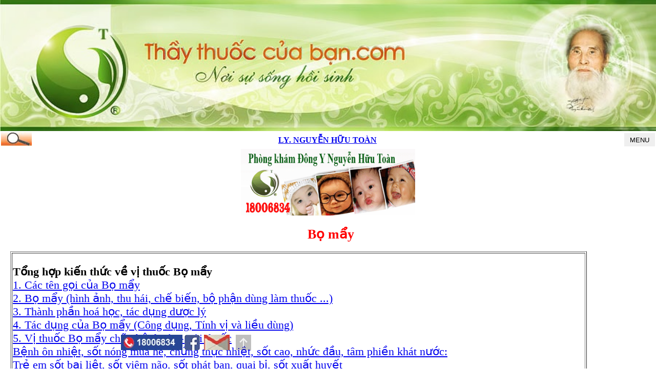

--- FILE ---
content_type: text/html
request_url: https://amp.thaythuoccuaban.com/vithuoc/bomay.htm
body_size: 6730
content:
<!doctype html>
<html amp lang="vi">
  <head>
     <link rel="Shortcut Icon" href="https://amp.thaythuoccuaban.com/favico.ico" type="image/x-icon" /> 
     <meta charset="utf-8">
      <script async custom-element="amp-social-share" src="https://cdn.ampproject.org/v0/amp-social-share-0.1.js"></script>
    <script async src="https://cdn.ampproject.org/v0.js"></script>
    
    <meta name="viewport" content="width=device-width,minimum-scale=1,initial-scale=1">
    
    <style amp-boilerplate>body{-webkit-animation:-amp-start 8s steps(1,end) 0s 1 normal both;-moz-animation:-amp-start 8s steps(1,end) 0s 1 normal both;-ms-animation:-amp-start 8s steps(1,end) 0s 1 normal both;animation:-amp-start 8s steps(1,end) 0s 1 normal both}@-webkit-keyframes -amp-start{from{visibility:hidden}to{visibility:visible}}@-moz-keyframes -amp-start{from{visibility:hidden}to{visibility:visible}}@-ms-keyframes -amp-start{from{visibility:hidden}to{visibility:visible}}@-o-keyframes -amp-start{from{visibility:hidden}to{visibility:visible}}@keyframes -amp-start{from{visibility:hidden}to{visibility:visible}}</style> <noscript> <style amp-boilerplate>body{-webkit-animation:none;-moz-animation:none;-ms-animation:none;animation:none}</style> </noscript>

<script async custom-element="amp-analytics"
    src="https://cdn.ampproject.org/v0/amp-analytics-0.1.js"></script>
<style amp-custom>
h1   {color: red;font-size:26px;text-align: center;}
h2   {font-family: 'Merriweather', 'Times New Roman', Times, Serif;font-size: 22px;text-indent: 30px;color: green;font-weight: bold;}
h3   {font-style: italic;font-size: 22px;text-indent: 30px;}
#dautrang {text-align: center;}
#danhmuc 
p   {font-family: 'Merriweather', 'Times New Roman', Times, Serif;font-size: 18px;text-indent: 30px;color: green;font-weight: bold;}
#bottom {
background-image: url("https://www.thaythuoccuaban.com/thuoc_chua_benh_viem_dau_images/bannerCC.jpg");
text-align: center;
}
#menu {
background-image: url("https://www.thaythuoccuaban.com/thuoc_chua_benh_viem_dau_images/menu_bg.jpg");
text-align: center;
}
 

#chiase {position:fixed; top:90%; left:18%;padding:2px;z-index:10;border-bottom-right-radius:5px;border-top-right-radius:5px;margin:4px;}
.dropbtn {
    cursor: pointer;
	background-image: url("https://www.thaythuoccuaban.com/thuoc_chua_benh_viem_dau_images/menu_bg.jpg");
	 border: none;
	 height: 26px;
	 width: 60px
	}

.dropdown {
    position: relative;
    display: inline-block;
}

.dropdown-content {
    display: none;
    position: absolute;
    right: 0;
    background-color: #f9f9f9;
    min-width: 160px;
    box-shadow: 0px 8px 16px 0px rgba(0,0,0,0.2);
    z-index: 1;
}

.dropdown-content a {
    color: black;
    text-align: left;
    text-decoration: none;
    display: block;
}

.dropdown-content a:hover, a:active{background-color: #f1f1f1;
    color: #87C44A;
}
.dropdown-content h6{background-image: url("https://www.thaythuoccuaban.com/left/duoi.jpg");
  height:45px;
  width:178px;
  padding-top: 0px;
  margin-top: 0;
  margin-bottom: 0;
  padding-left: 8px;    
}
.dropdown-content p{background-image: url("https://www.thaythuoccuaban.com/left/nen cam.jpg");
     padding-left: 8px;
    color:#4f6033 ;
      height:30px;
       width:178px;
       padding-top: 0px;
       font-weight: bold;
       margin-top: 0;
       margin-bottom: 0;
       line-height: 160%;
       text-align: left; 
       
}
.dropdown:hover .dropdown-content {
    display: block;
}

.dropdown:hover .dropbtn {
    background-color: #3e8e41;
}
.dropdown-content a:link, a:visited {
     background-image: url("https://www.thaythuoccuaban.com/left/nen.jpg");
    color:#4f6033 ;
      height:30px;
    width:178px;
    padding-left: 8px;
     text-decoration: none;
     display: inline-block;
     font-size: 16px;
}
 </style>

<link rel="canonical" href="https://www.thaythuoccuaban.com/vithuoc/bomay.htm">

<title>Bọ mẩy, tác dụng chữa bệnh của Bọ mẩy</title>
<meta name="description" content="Tác dụng Bọ mẩy, cách dùng Bọ mẩy chữa bệnh, hình ảnh, nơi mua, giá bán cây thuốc nam – vị thuốc quý Bọ mẩy"> 
<script type="application/ld+json">
{
  "@context": "https://schema.org",
  "@type": "BreadcrumbList",
  "itemListElement": [{
	"@type": "ListItem",
    "position": 1,
    "item": {      "@id": "https://www.thaythuoccuaban.com/vithuoc",
      "name": "Vị thuốc","image": "https://www.thaythuoccuaban.com/logo.png"
    }
}]
}
</script> 
<script type="application/ld+json">
{
  "@context": "https://schema.org",
  "@type": "NewsArticle",
  "mainEntityOfPage": {
    "@type": "WebPage",
    "@id": "https://www.thaythuoccuaban.com"
  },
  "headline": " Bọ mẩy, tác dụng chữa bệnh của Bọ mẩy",
  "description": " Tác dụng Bọ mẩy, cách dùng Bọ mẩy chữa bệnh, hình ảnh, nơi mua, giá bán cây thuốc nam – vị thuốc quý Bọ mẩy",
  "image": {
    "@type": "ImageObject",
    "url": "https://www.thaythuoccuaban.com/logo.jpg",
    "height": 654,
    "width": 700
  },
  "datePublished": "2008-02-05T08:00:00+08:00",
  "dateModified": "2016-11-05T09:20:00+08:00",
  "author": {
    "@type": "Person",
    "name": "Luong y Nguyen Huu Toan"
  },
   "publisher": {
    "@type": "Organization",
    "name": "Cây thuốc nam - Vị thuốc quý",
    "logo": {
      "@type": "ImageObject",
      "url": "https://www.thaythuoccuaban.com/logottcb.jpg",
      "width": 600,
      "height": 60
    }
  }
 
}
</script>
<meta property="og:title" content=" Bọ mẩy, tác dụng chữa bệnh của Bọ mẩy">
<meta property="og:type" content="article">
<meta property="og:description" content = " Tác dụng Bọ mẩy, cách dùng Bọ mẩy chữa bệnh, hình ảnh, nơi mua, giá bán cây thuốc nam – vị thuốc quý Bọ mẩy">

 <script async custom-element="amp-audio" src="https://cdn.ampproject.org/v0/amp-audio-0.1.js"></script>
</head>
<body>
<amp-analytics type="gtag" data-credentials="include">
<script type="application/json">
{
  "vars": {
    "gtag_id": "G-75LB3WX7EF",
    "linker": {
      "domains": ["example.com", "example2.com"]
    }
    ,
    "config": {
      "G-75LB3WX7EF": {
        "groups": "default"
      }
    }
  }
}
</script>
</amp-analytics>

	<div ><a href="https://amp.thaythuoccuaban.com/index.html">
   <amp-img src="https://amp.thaythuoccuaban.com/thuoc_chua_benh_viem_dau_images/sample-image.jpg"
      width="900"
      height="180"
      layout="responsive"
      alt="Vị thuốc ">
      </amp-img>
    </a></div>
				 
<div id ="menu"> <table width="100%" cellspacing="0" cellpadding="2"> <tr> <td align = "left" ><a href="https://amp.thaythuoccuaban.com/timkiem.html"> <amp-img src="https://amp.thaythuoccuaban.com/thuoc_chua_benh_viem_dau_images/search.jpg" width="60" height="27" alt="Tìm kiếm-Đông y chữa bệnh mãn tính"> </amp-img> </a></td> <td align="center"><a href="https://amp.thaythuoccuaban.com/index.html" class="style48"><strong>LY. NGUYỄN HỮU TOÀN</strong></a></td> <td align="right"><div class="dropdown"> <button class="dropbtn" >MENU</button> <div class="dropdown-content"> <a href="https://amp.thaythuoccuaban.com/gioithieuphongkham.html" target="_blank">Giới thiệu phòng khám </a> <br> <a target="_blank" href="https://amp.thaythuoccuaban.com/lienhe.asp">Liên hệ </a> <p>Dành cho bệnh nhân</p> <a href="https://amp.thaythuoccuaban.com/thuoc_chua_benh_viem_dau_ctuong/index.html" target="_blank">Ý kiến bệnh nhân </a> <br> <a href="https://amp.thaythuoccuaban.com/thuoc_chua_benh_viem_dau/index.html" target="_blank">Điều trị đông y </a><br> <a href="https://amp.thaythuoccuaban.com/danhmucchuabenh.html" target="_blank">Top 5 bệnh đặc trị </a><br> <a href="https://amp.thaythuoccuaban.com/benhan.asp" target="_blank">Tư vấn chữa bệnh </a><br> <a href="https://amp.thaythuoccuaban.com/chedoan/index.html" target="_blank">Chế độ ăn - Ăn kiêng </a><br> <p>Dành cho đồng nghiệp</p> <a href="https://amp.thaythuoccuaban.com/thuoc_chua_benh_viem_dau/index.html" target="_blank">Đông y trị bệnh </a><br> <a href="https://amp.thaythuoccuaban.com/bai_thuoc_chua_benh_viem_dau/index.html" target="_blank">Từ điển bài thuốc </a><br> <a href="https://amp.thaythuoccuaban.com/vithuoc/index.html" target="_blank">Từ điển vị thuốc </a><br> <a href="https://amp.thaythuoccuaban.com/huyetvi/index.htm" target="_blank">Tra cứu huyệt vị </a><br> <a href="https://amp.thaythuoccuaban.com/chamcuu/index.htm" target="_blank">Châm cứu </a><br> <a href="https://amp.thaythuoccuaban.com/duongsinh/index.htm" target="_blank">Dưỡng sinh </a><br> <a href="https://amp.thaythuoccuaban.com/hoichungbenh/index.html" target="_blank">Hội chứng bệnh </a><br> <a href="https://amp.thaythuoccuaban.com/kienthucyhoc/index.html" target="_blank">Kiến thức y học </a><br> <a href="https://amp.thaythuoccuaban.com/thiengiadieuphuong/index.html" target="_blank">Thiên gia diệu phương </a><br> <a href="https://amp.thaythuoccuaban.com/phanmem-sach-ebook-dongy/ebook1.html" target="_blank">Thư viện y khoa </a> </div> </div> </table></div>




<div id="dautrang"> <a href="https://amp.thaythuoccuaban.com/thuoc_chua_benh_viem_dau_ctuong/Vosinh.html"><amp-img src="https://amp.thaythuoccuaban.com/thuoc_chua_benh_viem_dau_images/be-yeu11.gif" alt="đã thuyên giảm bệnh vô sinh" width="340" height="130"></amp-img></a> </div>

<div id="6" align="justify" style="margin-left:20px; margin-right:10px; font-size: 22px">   
 <h1> Bọ mẩy</h1>
 <table width="90%" border="1">
   <tr>
     <td><p><strong>Tổng hợp kiến thức về vị thuốc Bọ mẩy</strong><br />
       <a href="#1">1. Các tên gọi của Bọ mẩy</a><br />
       <a href="#2">2. Bọ mẩy (hình &#7843;nh, thu hái, ch&#7871; bi&#7871;n, bộ phận dùng làm thuốc ...)</a></a><br />
       <a href="#3">3. Thành ph&#7847;n hoá h&#7885;c, tác dụng dược lý</a> <br />
       <a href="#4">4. Tác dụng của Bọ mẩy (Công d&#7909;ng, Tính v&#7883;  và li&#7873;u dùng)</a><br />
       <a href="#5">5. Vị thuốc Bọ mẩy chữa bệnh gì? - Bài thuốc</a> <br/>
       <a href="#5.1">Bệnh ôn nhiệt, sốt nóng mùa hè, chứng thực nhiệt, sốt cao, nhức đầu, tâm phiền khát nước:</a><br/>
       <a href="#5.2">Trẻ em sốt bại liệt, sốt viêm não, sốt phát ban, quai bị, sốt xuất huyết</a><br/>
       <a href="#5.3">Ngộ độc Nhân ngôn hay Bã đậu:</a><br/>
       <a href="#5.4">Chữa lỵ trực trùng:</a><br/>
       <a href="#5.5">Đàn bà rong huyết::</a><br/>
       <a href="#5.6">Cầm máu khi băng huyết: </a><br/>
       <a href="#5.7">Viêm gan B truyền nhiễm:</a><br/>
       <a href="#6">6.Nơi mua bán vị thuốc Bọ mẩy</a><br/>
     </td>
   </tr>
 </table>
 <h2><a name="1" ></a> Tên khác</h2>
 <p><strong>Tên thường gọi: </strong>Còn gọi là 
					<strong>Đại thanh, Đắng cay, Mẩy kỳ cáy, Thanh thảo tâm, Bọ nẹt,</strong></p>
 <p><strong>Tên khoa học: 
					</strong>Clerodendron cyrtophyllum Turcz, </p>
					<p>
					<strong>Họ khoa học:</strong>Thuộc họ Cỏ roi ngựa (Verbenaceae). </p>
					<h2><a name="2" ></a> Cây Bọ mây</h2>
                    <p > <strong>(Mô tả, hình ảnh cây Bọ mây, phân bố, thu hái, chế biến, thành phần hóa học, tác dụng dược lý...)</strong></p>
    <h3>Mô tả:</h3>
                    <p><amp-img  src="https://www.thaythuoccuaban.com/vithuoc/vithuocimages/bo-may.jpg" alt="Hình ảnh cây Bọ mẩy" width="350" height="262" sizes="(min-width: 650px) 40vw, 90vw"></amp-img><p>Cây bụi hay cây nhỏ cao khoảng 1-1,5m có các cành màu xanh, 
					lúc đầu phủ lông, về sau nhẵn. Lá mọc đối, hình bầu dục- mũi 
					mác hay hình trứng thuôn, dài 6-15cm, rộng 2-5,7cm đầu nhọn 
					và thường có mũi, gốc tròn và hơi nhọn: phiến lá thường 
					nguyên, ít khi có răng, gân nổi rõ ở mặt dưới. Hoa màu trắng 
					ít khi đỏ, hợp thành ngù, hoa ở đầu các cành phía ngọn cây: 
					nhị thò ra ngoài và dài gần gấp đôi ống tràng. Quả hạnh hình 
					trứng tròn, có đài. Mùa hoa ra vào tháng 6, tháng 8. </p>
					<h3>Bộ phận 
					dùng: </h3>
					<p><a href="https://www.thaythuoccuaban.com/vithuoc/bomay.htm"><amp-img    src="https://amp.thaythuoccuaban.com/vithuoc/vithuocimages/cay-bo-may.jpg" width="465" height="597" alt="Hình ảnh cây bọ mẩy" sizes="(min-width: 650px) 40vw, 90vw"></amp-img></a>Lá (Folium Clerodendri - có nơi gọi là Đại thanh 
					diệp), rễ tươi hoặc khô (Radix Clerodendri); Vỏ rễ được dùng 
					dưới tên Địa cốt bì nam.</p>
					<h3>Phân bố:</h3>
	<p> Phân bổ ở Triều tiên, Trung Quốc, Việt Nam, Malaixia. Ở nước 
					ta, thường gặp Bọ mẩy trên các đồi hoang vùng trung du</p>
	<h3>Phân biệt:</h3>
	<p>Tránh nhầm lẫn lá cây Bọ mẩy với vị thuốc Đại thanh diệp (nhập từ Trung Quốc) là lá của cây Isatis tinctoria L.</p>
					<h3>Thu hái:</h3>
	<p> <amp-img   src="https://amp.thaythuoccuaban.com/vithuoc/vithuocimages/dai-thanh-can3.jpg" width="372" height="308" alt="Hình ảnh vị thuốc  đại thanh căn" sizes="(min-width: 650px) 40vw, 90vw"></amp-img>Rễ và lá quanh năm. Rễ mang về rửa sạch, thái lát, phơi khô 
					để dùng, lá dùng tươi hay sấy khô </p>
					<h3><a name="3" ></a> Thành phần 
					hoá học: </h3>
	<p>Alcaloid.</p>
	<h2><a name="4" ></a> Vị thuốc bọ mẩy - đại thanh</h2>
	<p><strong>Tính vị, quy kinh, công dụng, liều dùng</strong></p>
					<h3>Công năng:    </h3>
	<p>Thanh nhiệt, tả hoả, lương huyệt, giải độc, tán ứ, chỉ 
					huyết.</p>
					<h3>Công 
					dụng: </h3>
	<p>Chữa sởi, viêm họng, chảy máu chân răng, trị lỵ 
					cấp tính và <a target="_blank" href="https://www.thaythuoccuaban.com/thuoc_chua_benh_viem_dau/viemdaitrang.html">viêm đại tràng</a> mãn tính. Dùng uống sau khi đẻ để 
					<a target="_blank" href="https://amp.thaythuoccuaban.com/thuoc_chua_benh_viem_dau_ctuong/viemhong.html">
					Ch&#7919;a ho</a>, thông huyết. </p>
					<h3>Cách dùng, 
					liều lượng: </h3>
	<p>Ngày dùng 6-12g dưới dạng thuốc sắc, dùng riêng 
					hay phối hợp với các vị thuốc khác.</p>
	<h2><a name="5" ></a> Ứng dụng lâm sàng của vị thuốc Bọ mẩy</h2>
	<h3><a name="5.1" ></a> Bệnh ôn nhiệt, sốt nóng mùa hè, chứng thực nhiệt, sốt cao, nhức đầu, tâm phiền khát nước, </h3>
	<p>Dùng 12-20g lá Bọ mẩy tươi nấu nước,hoà với đường cho uống. </p>
	<h3> <a name="5.2" ></a> Trẻ em sốt bại liệt, sốt viêm não, sốt phát ban, quai bị, sốt xuất huyết:</h3>
	<p><amp-img   src="https://amp.thaythuoccuaban.com/vithuoc/vithuocimages1/dai-thanh.jpg" width="782" height="321" alt="Hình ảnh vị thuốc đại thanh" sizes="(min-width: 650px) 40vw, 90vw"></amp-img>
  <p> Bọ mẩy, Kim ngân, Thạch cao, Huyền sâm, mỗi vị 20g , Sắc uống. </p>
	<h3><a name="5.3" ></a> Ngộ độc Nhân ngôn hay Bã đậu: </h3>
	<p>Dùng rễ Bọ mẩy tươi giã nhỏ, chế nước và vắt lấy nước cốt, hoà đường cát vào uống càng nhiều càng tốt để giải độc. </p>
	<h3> <a name="5.4" ></a> Chữa lỵ trực trùng</h3>
	<p>Dùng rễ Bọ mẩy, rễ Phèn đen, mỗi vị 15g sắc uống.</p>
	<h3> <a name="5.5" ></a> Đàn bà rong huyết: </h3>
	<p>Ngó sen sấy khô, giã nát rồi trộn với rễ Bọ mẩy nấu nước uống với rượu, mỗi lần 1 muỗng canh.  </p>
	<h3><a name="5.6" ></a> Cầm máu khi băng huyết:</h3>
	<p> Lá Bọ mẩy tươi giã ra, thêm nước gạn uống.</p>
	<h3> <a name="5.7" ></a> Viêm gan B truyền nhiễm:</h3>
	<p> Dùng lá và rễ Bọ mẩy tươi giã ra từ 15-30g nấu nước uống, cách 4 giờ một lần. Kinh nghiệm điều trị của tôi: tôi hái lá và rễ, phân loại để chữa cho người bệnh thì thấy có tác dụng hạ nhiệt rất tốt do ôn bệnh mùa hè. Các bệnh thực nhiệt, lỵ, các bệnh đơn sưng, cảm sốt thể phong nhiệt, quai bị dùng chung hoặc phối hợp với các vị thuốc khác có kết quả rất tốt. </p>
					<p><center><a href="tel://18006834"><amp-img src="https://amp.thaythuoccuaban.com/vithuoc/vithuocimages/dat-hang.png" width="319" height="60" alt="Đặt mua vị thuốc">
 </amp-img></a></center></p>						

 <p><strong><em>Thaythuoccuaban.com T&#7893;ng h&#7907;p</em></strong></p>
<p>*************************</p>
	</div>

	<div id="cuoitrang"> <p>
		 
<a target="_blank" href="https://amp.thaythuoccuaban.com/benhan.asp">
		Tham khảo ý kiến thầy thuốc</a> </p>
<p>
		 
<a target="_blank" href="https://amp.thaythuoccuaban.com/bai_thuoc_chua_benh_viem_dau/Ancungnguuhoang.html">
		Thần dược cho người đột quỵ</a> </p>
<p>
		 
<a target="_blank" href="https://amp.thaythuoccuaban.com/chedoan/tieuduong.html">
		Thực phẩm cho người tiểu đường</a> </p>
		</div>
	<div id="danhmuc"> <h1> DANH MỤC CÁC VỊ THUỐC</h1>
     <p><center><a href="tel://18006834"><amp-img src="https://amp.thaythuoccuaban.com/vithuoc/vithuocimages/dat-hang.png" width="319" height="60" alt="Đặt mua vị thuốc">
 </amp-img></a></center></p>	
  <table width="100%" id="table1"> <tr> <td width="50%"> <p> <a target="_blank" href="https://amp.thaythuoccuaban.com/vithuoc/vithuocA.htm"> Vị thuốc vần A</a> </p> <p> <a target="_blank" href="https://amp.thaythuoccuaban.com/vithuoc/vithuocB.htm"> Vị thuốc vần B</a> </p> <p> <a target="_blank" href="https://amp.thaythuoccuaban.com/vithuoc/vithuocC.htm"> Vị thuốc vần C</a> </p> <p> <a target="_blank" href="https://amp.thaythuoccuaban.com/vithuoc/vithuocD.htm"> Vị thuốc vần D</a> </p> <p> <a target="_blank" href="https://amp.thaythuoccuaban.com/vithuoc/vithuocE.htm"> Vị thuốc vần E</a> </p> <p> <a target="_blank" href="https://amp.thaythuoccuaban.com/vithuoc/vithuocG.htm"> Vị thuốc vần G</a> </p> <p> <a target="_blank" href="https://amp.thaythuoccuaban.com/vithuoc/vithuocH.htm"> Vị thuốc vần H</a> </p> <p> <a target="_blank" href="https://amp.thaythuoccuaban.com/vithuoc/vithuocI.htm"> Vị thuốc vần I</a> </p> <p> <a target="_blank" href="https://amp.thaythuoccuaban.com/vithuoc/vithuocK.htm"> Vị thuốc vần K</a> </p> <p> <a target="_blank" href="https://amp.thaythuoccuaban.com/vithuoc/vithuocL.htm"> Vị thuốc vần L</a> </p> <p> <a target="_blank" href="https://amp.thaythuoccuaban.com/vithuoc/vithuocM.htm"> Vị thuốc vần M</a> </p> <p>&nbsp; </p> <p>&nbsp;</td> <td width="50%"> <p> <a target="_blank" href="https://amp.thaythuoccuaban.com/vithuoc/vithuocN.htm"> Vị thuốc vần N</a> </p> <p> <a target="_blank" href="https://amp.thaythuoccuaban.com/vithuoc/vithuocO.htm"> Vị thuốc vần O</a> </p> <p> <a target="_blank" href="https://amp.thaythuoccuaban.com/vithuoc/vithuocK.htm"> Vị thuốc vần P</a> </p> <p> <a target="_blank" href="https://amp.thaythuoccuaban.com/vithuoc/vithuocQ.htm"> Vị thuốc vần Q</a> </p> <p> <a target="_blank" href="https://amp.thaythuoccuaban.com/vithuoc/vithuocR.htm"> Vị thuốc vần R </a> <p> <a target="_blank" href="https://amp.thaythuoccuaban.com/vithuoc/vithuocS.htm"> Vị thuốc vần S</a> </p> <p><a target="_blank" href="https://amp.thaythuoccuaban.com/vithuoc/vithuocT.htm"> Vị thuốc vần T</a></p> <p> <a target="_blank" href="https://amp.thaythuoccuaban.com/vithuoc/vithuocU.htm"> Vị thuốc vần U</a> </p> <p> <a target="_blank" href="https://amp.thaythuoccuaban.com/vithuoc/vithuocV.htm"> Vị thuốc vần V</a> </p> <p> <a target="_blank" href="https://amp.thaythuoccuaban.com/vithuoc/vithuocX.htm"> Vị thuốc vần X</a> </p> <p> <a target="_blank" href="https://amp.thaythuoccuaban.com/vithuoc/vithuocY.htm"> Vị thuốc vần Y</a> </p> <p>&nbsp;</td> </tr> </table> </div>
</div>
<div id="bottom"> <p>Thông tin trên Website :<a href="https://www.thaythuoccuaban.com">www.thaythuoccuaban.com</a>chỉ 
	có tính chất tham khảo. Người xem không được dựa vào để tự chữa bệnh.</p>
	<p> <a rel = "author" href="https://plus.google.com/111552492074283721773?rel=author">
Lương y Nguyễn Hữu Toàn  </a>. Địa chỉ: Số 482 lô 22C Đường Lê Hồng Phong, Đông 
	Khê, Ngô Quyền, Hải Phòng. GP : 197GCN HNY SYTH</p>
  </div>
</div>

<div id='chiase'> <a href="tel://18006834"> <amp-img src="https://amp.thaythuoccuaban.com/thuoc_chua_benh_viem_dau_images/1800.jpg" width="120" height="30" alt="Tư vấn sức khỏe trực tuyến"></amp-img></a>&nbsp;<a href="https://www.facebook.com/Phongkhamdongynguyenhuutoan"><amp-img   src="https://amp.thaythuoccuaban.com/images/facebook.jpg" width="30" height="30" alt="Phòng khám Đông y Nguyễn Hữu Toàn"/></a> &nbsp;<a href="https://amp.thaythuoccuaban.com/benhan.asp"><amp-img src="https://amp.thaythuoccuaban.com/thuoc_chua_benh_viem_dau_images/mail.jpg" width="50" height="30" alt="Tư vấn sức khỏe trực tuyến"/></a>  &nbsp; <a href="#"><amp-img src="https://amp.thaythuoccuaban.com/thuoc_chua_benh_viem_dau_images/arrowPageUp.png" width="30" height="30" alt="Đầu trang"/></a> </div>



</div>  

</body>
</html> 